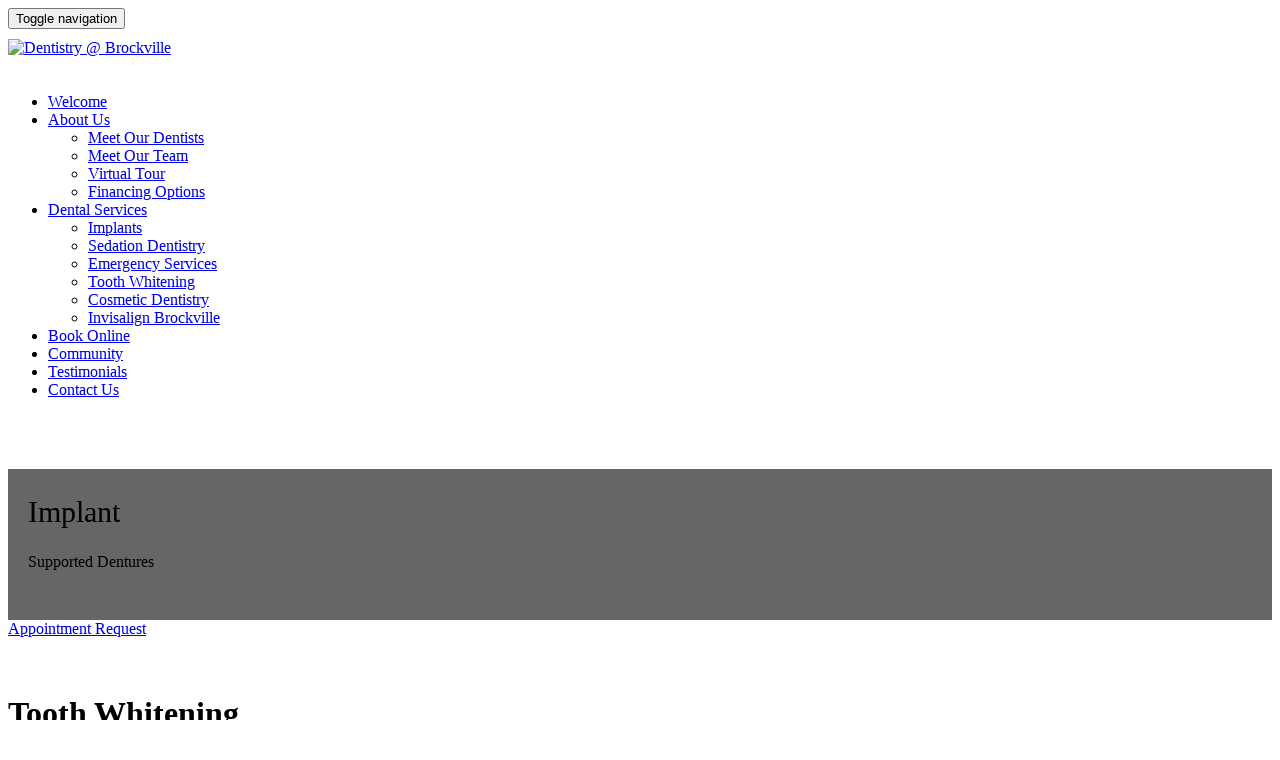

--- FILE ---
content_type: text/html; charset=UTF-8
request_url: https://dentistryatbrockville.ca/dental-services/tooth-whitening
body_size: 5079
content:
<!DOCTYPE html>
<html lang="en">
   <head>
      <meta charset="utf-8">
      <meta http-equiv="X-UA-Compatible" content="IE=edge">
      <meta name="viewport" content="width=device-width, initial-scale=1">
      <title>Tooth Whitening - Dentistry @ Brockville - Brockville Dentists</title>

      <meta name="robots" content="index, follow"/>
      <meta name="description" content="In-office whitening often takes between 30 to 90 minutes to complete and usually requires a few visits to the dentist's office to achieve the amount of whitening required "/>

      <link rel="canonical" href="https://dentistryatbrockville.ca/dental-services/tooth-whitening"/>

      <meta name="author" content="https://dentistryatbrockville.ca/humans.txt">
      <link rel="shortcut icon" href="https://dentistryatbrockville.ca/public/images/favicon.ico" type="image/x-icon" />
      <link rel="alternate" type="application/rss+xml" title="RSS Feed" href="https://dentistryatbrockville.ca/rss.xml" />

      <!-- Facebook Metadata /-->
      <meta property="fb:page_id" content="Dentistry Brockville" />
      <meta property="og:image" content="https://dentistryatbrockville.ca/public/images/logo_black.png" />
      <meta property="og:description" content="In-office whitening often takes between 30 to 90 minutes to complete and usually requires a few visits to the dentist's office to achieve the amount of whitening required"/>
      <meta property="og:title" content="Tooth Whitening"/>

      <!-- Google+ Metadata /-->
      <meta itemprop="name" content="Tooth Whitening">
      <meta itemprop="description" content="In-office whitening often takes between 30 to 90 minutes to complete and usually requires a few visits to the dentist's office to achieve the amount of whitening required">
      <meta itemprop="image" content="https://dentistryatbrockville.ca/public/images/logo_black.png">

      <!--[if lt IE 9]>
      <script src="https://oss.maxcdn.com/html5shiv/3.7.2/html5shiv.min.js"></script>
      <script src="https://oss.maxcdn.com/respond/1.4.2/respond.min.js"></script>
      <![endif]-->

      
      <link rel="stylesheet" href="//blueimp.github.io/Gallery/css/blueimp-gallery.min.css">
      <link rel="stylesheet" href="/public/bootstrap/gallery/css/bootstrap-image-gallery.min.css"> 
      

      <link rel="stylesheet" href="https://dentistryatbrockville.ca/public/bootstrap/css/bootstrap.min.css">
      <link href="https://dentistryatbrockville.ca/public/css/css.css" rel="stylesheet">  
      <link rel="stylesheet" href="https://dentistryatbrockville.ca/public/fonts/fontello/css/fontello.css">
      <link rel="stylesheet" href="https://dentistryatbrockville.ca/public/fonts/fontello/css/animation.css">
<!--
      <link rel="stylesheet" href="https://dentistryatbrockville.ca/public/bootstrap/css/blueimp-gallery.min.css">
      <link rel="stylesheet" href="https://dentistryatbrockville.ca/public/bootstrap/css/bootstrap-image-gallery.min.css">
-->
      <!--[if IE 7]><link rel="stylesheet" href="https://dentistryatbrockville.ca/public/fonts/fontello/css/fontello-ie7.css"><![endif]-->

      <script>
      function toggleCodes(on) {
         var obj = document.getElementById('icons');    
         if (on) {
            obj.className += ' codesOn';
         } else {
            obj.className = obj.className.replace(' codesOn', '');
         }
      }
      </script>

      <link rel="apple-touch-icon" sizes="57x57" href="/public/images/apple-icon-57x57.png">
      <link rel="apple-touch-icon" sizes="60x60" href="/public/images/apple-icon-60x60.png">
      <link rel="apple-touch-icon" sizes="72x72" href="/public/images/apple-icon-72x72.png">
      <link rel="apple-touch-icon" sizes="76x76" href="/public/images/apple-icon-76x76.png">
      <link rel="apple-touch-icon" sizes="114x114" href="/public/images/apple-icon-114x114.png">
      <link rel="apple-touch-icon" sizes="120x120" href="/public/images/apple-icon-120x120.png">
      <link rel="apple-touch-icon" sizes="144x144" href="/public/images/apple-icon-144x144.png">
      <link rel="apple-touch-icon" sizes="152x152" href="/public/images/apple-icon-152x152.png">
      <link rel="apple-touch-icon" sizes="180x180" href="/public/images/apple-icon-180x180.png">
      <link rel="icon" type="image/png" sizes="192x192"  href="/public/images/android-icon-192x192.png">
      <link rel="icon" type="image/png" sizes="32x32" href="/public/images/favicon-32x32.png">
      <link rel="icon" type="image/png" sizes="96x96" href="/public/images/favicon-96x96.png">
      <link rel="icon" type="image/png" sizes="16x16" href="/public/images/favicon-16x16.png">
      <link rel="manifest" href="/public/images/manifest.json">
      <meta name="msapplication-TileColor" content="#ffffff">
      <meta name="msapplication-TileImage" content="/public/images/ms-icon-144x144.png">
      <meta name="theme-color" content="#ffffff">
      <!-- Dentistry at Brockville 30.01.17 -->
<!-- Global site tag (gtag.js) - Google Analytics -->
<script async src="https://www.googletagmanager.com/gtag/js?id=UA-1445278-21"></script>
<script>
  window.dataLayer = window.dataLayer || [];
  function gtag(){dataLayer.push(arguments);}
  gtag('js', new Date());
  gtag('config', 'UA-1445278-21');
</script>
      
      
        <!-- Google Tag Manager -->
        <script>(function(w,d,s,l,i){w[l]=w[l]||[];w[l].push({'gtm.start':
        new Date().getTime(),event:'gtm.js'});var f=d.getElementsByTagName(s)[0],
        j=d.createElement(s),dl=l!='dataLayer'?'&l='+l:'';j.async=true;j.src=
        'https://www.googletagmanager.com/gtm.js?id='+i+dl;f.parentNode.insertBefore(j,f);
        })(window,document,'script','dataLayer','GTM-NZCFWVJ');</script>
        <!-- End Google Tag Manager -->
      
      
   </head> <body>

<!-- Google Tag Manager (noscript) -->
<noscript><iframe src="https://www.googletagmanager.com/ns.html?id=GTM-NZCFWVJ"
height="0" width="0" style="display:none;visibility:hidden"></iframe></noscript>
<!-- End Google Tag Manager (noscript) -->


  <!-- 
  <div class="col-lg-3 hidden-md hidden-sm hidden-xs"><a href="/appointment-request"><img class="img-responsive" style="position: absolute; top: 120px; left: 0; float: left; z-index:100" src="/public/images/99.png"></a></div>
  <div class="col-md-3 hidden-lg hidden-sm hidden-xs"><a href="/appointment-request"><img class="img-responsive" style="position: absolute; top: 103px; left: 0; float: left; z-index:100" src="/public/images/99.png"></a></div>
  <div class="col-sm-2 hidden-lg hidden-md hidden-xs"><a href="/appointment-request"><img class="img-responsive" style="position: absolute; top: 101px; left: 0; float: left; z-index:100" src="/public/images/99.png"></a></div>
  <div class="col-xs-3 hidden-sm hidden-lg hidden-md"><a href="/appointment-request"><img class="img-responsive" style="position: absolute; top: 0px; left: 0; float: left; z-index:100" src="/public/images/99.png"></a></div>
  -->
  <div class="col-xs-9 col-sm-10 col-md-9 col-lg-9"></div>

  <!-- Dentistry at Brockville 30.01.17 -->
<!-- Global site tag (gtag.js) - Google Analytics -->
<script async src="https://www.googletagmanager.com/gtag/js?id=UA-1445278-21"></script>
<script>
  window.dataLayer = window.dataLayer || [];
  function gtag(){dataLayer.push(arguments);}
  gtag('js', new Date());
  gtag('config', 'UA-1445278-21');
</script>
  <div class="info-footer2">
<div class="container">
<nav class="navbar navbar-inverse">

   <div class="navbar-header">
      <button type="button" class="navbar-toggle collapsed" data-toggle="collapse" data-target="#navbar" aria-expanded="false" aria-controls="navbar">

        <span class="sr-only">Toggle navigation</span>
        <i class="icon-menu-3"></i>
      </button>

        <a href="tel:(613) 341-9000" class="navbar-toggle"><i class="icon-phone"></i></a>

        <a href="https://www.google.com/maps/place/Dentistry+@+Brockville/@44.6084338,-75.6947408,17z/data=!3m1!4b1!4m5!3m4!1s0x4ccd0f24a4d43d85:0xc0aefb9b4a6a32f5!8m2!3d44.60843!4d-75.6925521" target="_blank" id="dd" class="navbar-toggle"><i class="icon-location-2"></i></a>

    </div>
<div class="row">
    <div class="hidden-xs hidden-sm col-md-6 ">
            <a href="/"><img class="img-responsive" src="/public/images/logo_white.png" alt="Dentistry @ Brockville" style="padding-top:10px; padding-bottom:20px;"/></a>
    </div>
    <div class="hidden-xs hidden-sm col-md-6 pull-right">
            <p class="white" style="font-size:22px; margin-top:20px; float:right;"><a href="tel:(613) 341-9000" style="color:#fff;">(613) 341-9000</a></p>
    </div>
</div>

    <div id="navbar" class="navbar-collapse collapse navbar-menu col-md-9 col-lg-8 pull-right">
      <ul class="nav navbar-nav">
        <li><a href="/">Welcome</a></li>
        
        <li class="dropdown"><a href="https://dentistryatbrockville.ca/about-us"  class="dropdown-toggle navbar-dropdown" data-toggle="dropdown">About Us</a><ul class="dropdown-menu navbar-dropdown alpha80" role="menu"><li><a href="https://dentistryatbrockville.ca/about-us/meet-our-dentists" >Meet Our Dentists</a></li><li><a href="https://dentistryatbrockville.ca/about-us/meet-our-team" >Meet Our Team</a></li><li><a href="https://dentistryatbrockville.ca/about-us/virtual-tour" >Virtual Tour</a></li><li><a href="https://dentistryatbrockville.ca/about-us/financing-options" >Financing Options</a></li> </ul></li><li class="dropdown"><a href="https://dentistryatbrockville.ca/dental-services"  class="dropdown-toggle navbar-dropdown" data-toggle="dropdown">Dental Services</a><ul class="dropdown-menu navbar-dropdown alpha80" role="menu"><li><a href="https://dentistryatbrockville.ca/dental-services/implants" >Implants</a></li><li><a href="https://dentistryatbrockville.ca/dental-services/sedation-dentistry" >Sedation Dentistry</a></li><li><a href="https://dentistryatbrockville.ca/dental-services/emergency-services" >Emergency Services</a></li><li><a href="https://dentistryatbrockville.ca/dental-services/tooth-whitening" >Tooth Whitening</a></li><li><a href="https://dentistryatbrockville.ca/dental-services/cosmetic-dentistry" >Cosmetic Dentistry</a></li><li><a href="https://dentistryatbrockville.ca/dental-services/invisalign-brockville" >Invisalign Brockville</a></li> </ul></li><li><a href="https://dentistryatbrockville.ca/appointment-request" >Book Online</a></li><li><a href="https://dentistryatbrockville.ca/community" >Community</a></li><li><a href="https://dentistryatbrockville.ca/testimonials" >Testimonials</a></li><li><a href="https://dentistryatbrockville.ca/contact-us" >Contact Us</a></li>      </ul>
    </div><!--/.nav-collapse -->

</nav><!-- /nav -->
</div><!-- /container -->
</div>  <div class="jumbotron hidden-xs">
  <div class="container height-inside">
  <div class="row">
    <div class="col-lg-8 col-sm-7height-inside">
       
      <div  style="background-color: rgba(0,0,0,.6); padding:20px; margin-top:70px;"><p style="line-height:45px; margin-top:0px;"><span style="font-size:30px;">Implant</span><br /> Supported Dentures</p></div>
    </div>
    <div class="col-lg-4 col-sm-5 ">
           
    </div>
  </div>
  </div><!-- /container -->
</div><!-- jumbotron -->  <div class="info-footer3 hidden-xs">
<div class="container">
<div class="under-banner">
  <div class="row">
    <div class="col-lg-4 col-md-4 hidden-sm hidden-xs">
      <div class="btn-appointment"><a href="/appointment-request">Appointment Request</a></div>
    </div>
    <div class="col-lg-8 col-md-8 col-sm-12 hidden-xs">
      <!--
      <p class="white" style="font-size:40px;">$99 New Patient Special </p>
      <p class="white" style="font-size:30px;">Excluding X-Rays</p>
      <p class="white" style="font-size:23px;">Call now <span style="color:#a1be0d;">(613) 341-9000</span> to get the new patient special</p>
      -->
    </div>
</div>
  </div><!--row--> 
</div><!-- container -->
</div><br />

<div class="col-xs-12 hidden-sm hidden-md hidden-lg">
  <center><a href="/" class="center"><img class="img-responsive" src="/public/images/logo_black.png" alt="" /></a></center>
</div>

  <div class="container">
    <div class="row">
      <div class="col-lg-9 col-md-8 col-sm-9 col-xs-12">
      <H1>Tooth Whitening</H1><p>In-office treatment can brighten your teeth by six to ten shades. Using a special, light-activated whitening gel, this procedure is a quick and convenient way to achieve the smile you've always wanted.</p>

<p>Tooth whitening is a procedure that can lighten the shade of your teeth and remove stain or discoloration caused by aging, certain medications, tobacco, coffee, and tea. Tooth whitening will not last forever, so the procedure will have to be repeated on a regular basis. </p>

<p>Tooth whitening can be done at home or in the dental office. The dentist will often take a photo of your existing tooth color to monitor your progress and compare the new lighter shade of your teeth throughout treatment. </p>

<p>For in-home whitening, the dentist will take an impression of your teeth and then make custom mouthpieces (trays) to fit your teeth. The dentist will give you a supply of bleaching gel (usually containing hydrogen peroxide) that is applied to the tray and then you will be instructed to wear the tray for a certain amount of time. Care should be taken to use only the prescribed amount of whitening gel as excess material can contact your gums and cause irritation. </p>

<p>In-office whitening often takes between 30 to 90 minutes to complete and usually requires a few visits to the dentist's office to achieve the amount of whitening required. The whitening agent (again, a gel containing hydrogen peroxide) is applied to your teeth. Some of the in-office whitening agents require special lights or heat for activation. </p>

<p>Both in-home and in-office bleaching can cause increased tooth sensitivity in some people. this is a normal side effect and usually subsides a few days after the whitening treatments have been completed. Whitening procedures should be avoided if you are pregnant. </p>

      <div class="footer-description"><br /><br /><br />Dentistry @ Brockville is a convenient family friendly dentist clinic, provides complete exams, cleanings and fillings, tooth extraction, Emergency care, braces, teeth whitening, and local cosmetic dentistry services.</div>
      <br />
<p>
<ol class="breadcrumb">
    <li itemscope itemtype="http://data-vocabulary.org/Breadcrumb"><a href="https://dentistryatbrockville.ca/" title="Welcome" itemprop="url"><span itemprop="title">Welcome</span></a> </li>
    <li itemscope itemtype="http://data-vocabulary.org/Breadcrumb"><a href="https://dentistryatbrockville.ca/dental-services" title="Dental Services " itemprop="url"><span itemprop="title">Dental Services </span></a> </li>
    <li class="active" itemscope itemtype="http://data-vocabulary.org/Breadcrumb"> <a href="https://dentistryatbrockville.ca/dental-services/tooth-whitening" title="Tooth Whitening" itemprop="url"> <span itemprop="title">Tooth Whitening </span></a></li>
</ol>
</p>
      </div><!--col9-->
      <div class="col-lg-3 col-md-4 col-sm-3 hidden-xs">
        <!--<a href="https://app.healthsmartfinancial.com/ApplyNow.aspx?uniqueID=hOKVQVlebKv/A7/xjjZgfg==&Name=hTylB%2ByDJl4qmA52%2Bo5Hgg==" target="_blank"><img src="https://sandhudental.ca/public/images/paybright-apply.jpg" class="img-responsive"></a>-->

 

<div class="row sidebar-margins">
  <center>
    <a href="/appointment-request"><img src="/public/images/sidebar_1.jpg" class="img-responsive" alt="" /></a>
  </center>
</div>

<!--
<div class="row sidebar-margins">
  <center>
    <a href="/about-us/patient-education"><img src="/public/images/sidebar_5.jpg" class="img-responsive" alt="" /></a>
  </center>
</div>


<div class="row sidebar-margins">
  <center>
    <a href="/new-patient-forms"><img src="/public/images/sidebar_3.jpg" class="img-responsive" alt="" /></a>
  </center>
</div>
-->

<div class="row sidebar-margins">
  <center>
    <a href="/ask-questions"><img src="/public/images/sidebar_4.jpg" class="img-responsive" alt="" /></a>
  </center>
</div>      </div><!--col3-->
    </div><!--row-->
  </div><!--container-->
  <br />

<iframe src="https://platform.swellcx.com/external-review-slider?token=a336dc62-9694-4cd1-a783-a02bb75e2d20&amount=5&bgcolor=39733E&bgslidecolor=FFFFFF&bgfontcolor=191818&bgstarcolor=F1EB11" style="border:none; margin:0; padding:0; overflow:hidden; height: 350px; width: 100%"></iframe>

<div class="info-footer">
	<div class="container">
		<div class="row">
			<div class="col-lg-6 col-md-6 col-sm-6 col-xs-12">
				<h4>Dentistry <span style="color:#6c8b00;">@</span> Brockville</h4>
				<div class="info-footer-line"></div>
				<h5><a href="tel:(613) 341-9000" style="color: #6c8b00;">(613) 341-9000</a></h5>
				<h6>2211 Parkedale Ave. Unit 1</h6>
				<h6>Brockville, ON, K6V 6B2 </h6>
			</div>
			<div class="col-lg-6 col-md-6 col-sm-6 col-xs-12">
				<iframe src="https://www.google.com/maps/embed?pb=!1m18!1m12!1m3!1d2840.4421635849653!2d-75.6947407842336!3d44.60843379815404!2m3!1f0!2f0!3f0!3m2!1i1024!2i768!4f13.1!3m3!1m2!1s0x4ccd0f24a4d43d85%3A0xc0aefb9b4a6a32f5!2sDentistry+%40+Brockville!5e0!3m2!1sro!2sus!4v1473590179842" width="100%" height="175" frameborder="0" style="border:0" ></iframe>
			</div>
		</div><!--row--> 
	</div> <!--cointers-->
</div><!--infofooter-->  

<div class="container">
   <div class="row">
     <div class="col-lg-12 col-md-12 col-sm-12 col-xs-12">    
        <div class="footer">
             <div class="row">
               <br />
               <div class="col-lg-12 col-md-12 col-sm-12 col-xs-12">
                   <a href="/contact-us">Contact Us</a>   &nbsp;<i class="icon-right-open-mini orange"></i>&nbsp;      
                   <a href="/appointment-request">Appointment Request</a>   &nbsp;<i class="icon-right-open-mini orange"></i>&nbsp;
                   <a href="/browser-standards">Browser Standards</a>   &nbsp;<i class="icon-right-open-mini orange"></i>&nbsp;       
                   <a href="/privacy-policy">Privacy Policy</a>   &nbsp;<i class="icon-right-open-mini orange"></i>&nbsp;       
                   <a href="/sitemap">Sitemap</a>    &nbsp;<i class="icon-right-open-mini orange"></i>&nbsp;                      
                   <a href="/search">Search</a>
                </div>
             </div>
<br />
             <div class="row">	                            
               <div class="col-md-7">
                   <div class="text-left color-gray" style="font-size:15px;">Copyright © 2026 dentistryatbrockville.ca. All right reserved. </div>
               </div><!--/col-md-7-->                             
               <div class="col-md-5">                     
                   <div class="text-right color-gray" style="font-size:15px;padding-bottom:10px;">Custom dental website by <a href="http://marketdental.com/" target="_blank">MarketDental</a></div>
               </div><!--/col-md-5-->                             
             </div><!--row--> 
        </div><!--footer-->  
     </div> 
   </div> 
</div>

 

    <script src="https://ajax.googleapis.com/ajax/libs/jquery/1.11.1/jquery.min.js"></script>
    <script src="https://dentistryatbrockville.ca/public/bootstrap/js/bootstrap.min.js"></script>
    <script src="https://dentistryatbrockville.ca/public/js/text-animate.js"></script>


      
    <script defer src="https://static.cloudflareinsights.com/beacon.min.js/vcd15cbe7772f49c399c6a5babf22c1241717689176015" integrity="sha512-ZpsOmlRQV6y907TI0dKBHq9Md29nnaEIPlkf84rnaERnq6zvWvPUqr2ft8M1aS28oN72PdrCzSjY4U6VaAw1EQ==" data-cf-beacon='{"version":"2024.11.0","token":"9c3f993c607e488085f643ab4e14ec7a","r":1,"server_timing":{"name":{"cfCacheStatus":true,"cfEdge":true,"cfExtPri":true,"cfL4":true,"cfOrigin":true,"cfSpeedBrain":true},"location_startswith":null}}' crossorigin="anonymous"></script>
</body>
</html>

--- FILE ---
content_type: text/html; charset=UTF-8
request_url: https://platform.swellcx.com/external-review-slider?token=a336dc62-9694-4cd1-a783-a02bb75e2d20&amount=5&bgcolor=39733E&bgslidecolor=FFFFFF&bgfontcolor=191818&bgstarcolor=F1EB11
body_size: 16172
content:
<!DOCTYPE html>
<html lang="en">
<head>
    <!-- Meta Information -->
    <meta charset="utf-8">
    <meta http-equiv="X-UA-Compatible" content="IE=edge">
    <meta name="viewport" content="width=device-width, initial-scale=1">
    <meta name="csrf-token" content="q1uDyZ91VYrhjD5Ncn4QRN9eVx6RY89ycSpXD42C">
    <link href="https://platform.swellcx.com/img/favicon.png" rel="shortcut icon" type="image/x-icon">

    <title>Swell</title>

    <!-- Fonts -->
    <link href='https://fonts.googleapis.com/css?family=Open+Sans:300,400,600' rel='stylesheet' type='text/css'>
    <link rel="stylesheet" href="https://use.fontawesome.com/releases/v5.0.8/css/all.css" integrity="sha384-3AB7yXWz4OeoZcPbieVW64vVXEwADiYyAEhwilzWsLw+9FgqpyjjStpPnpBO8o8S" crossorigin="anonymous">

    <!-- CSS -->
    <link rel="stylesheet" href="https://cdn.jsdelivr.net/npm/animate.css@3.5.2/animate.min.css">
    <link href="/css/app.css?id=ea5490829c2ac46211ad" rel="stylesheet">

    <!-- Integrations -->
    <script src="https://connect.facebook.net/en_US/sdk.js"></script>
    <script src="https://platform.swellcx.com/context.js"></script>
    <!-- Scripts -->
    
    <!-- Global Spark Object -->
    <script>
        window.Spark = {"translations":{":trialDays Day Trial":":trialDays Day Trial","API":"API","API Token":"API Token","API Tokens":"API Tokens","Action Button Text":"Action Button Text","Your application's dashboard.":"Your application's Dashboard","Dashboard":"Dashboard","Action Button URL":"Action Button URL","Add Discount":"Add Discount","Address":"Address","Address Line 2":"Address Line 2","After logging in via your emergency token, two-factor authentication will be disabled for your account. If you would like to maintain two-factor authentication security, you should re-enable it after logging in.":"After logging in via your emergency token, two-factor authentication will be disabled for your account. If you would like to maintain two-factor authentication security, you should re-enable it after logging in.","All subscription plan prices are excluding applicable VAT.":"All subscription plan prices are excluding applicable VAT.","All subscription plan prices include applicable VAT.":"All subscription plan prices include applicable VAT.","Amount":"Amount","Announcement":"Announcement","Announcements":"Announcements","Announcements you create here will be sent to the \"Product Announcements\" section of the notifications modal window, informing your users about new features and improvements to your application.":"Announcements you create here will be sent to the \"Product Announcements\" section of the notifications modal window, informing your users about new features and improvements to your application.","Apply Discount":"Apply Discount","Applying":"Applying","Are you sure you want to cancel your subscription?":"Are you sure you want to cancel your subscription?","Are you sure you want to delete this announcement?":"Are you sure you want to delete this announcement?","Are you sure you want to switch to the :planName plan?":"Are you sure you want to switch to the :planName plan?","Are you sure you want to delete this token? If deleted, API requests that attempt to authenticate using this token will no longer be accepted.":"Are you sure you want to delete this token? If deleted, API requests that attempt to authenticate using this token will no longer be accepted.","Assign All Abilities":"Assign All Abilities","Authentication Token":"Authentication Token","Back To My Account":"Back To My Account","Billing":"Billing","Billing Information":"Billing Information","Cancel":"Cancel","Cancel Subscription":"Cancel Subscription","Cancelling":"Cancelling","Card":"Card","Cardholder's Name":"Cardholder's Name","City":"City","Click here to reset your password:":"Click here to reset your password:","Close":"Close","Confirm Password":"Confirm Password","Contact Information":"Contact Information","Copy To Clipboard":"Copy To Clipboard","Country":"Country","Country Code":"Country Code","Coupon":"Coupon","Coupon Code":"Coupon Code","Coupon accepted! The discount will be applied to your next invoice.":"Coupon accepted! The discount will be applied to your next invoice.","Create":"Create","Create API Token":"Create API Token","Create Announcement":"Create Announcement","Created":"Created","Current Password":"Current Password","Daily Volume":"Daily Volume","Date":"Date","Day Trial":"Day Trial","Delete Announcement":"Delete Announcement","Delete Token":"Delete Token","Deleting":"Deleting","Developer":"Developer","Disable Two-Factor Authentication":"Disable Two-Factor Authentication","Disabling":"Disabling","Download PDF":"Download PDF","Duration":"Duration","E-Mail":"E-Mail","E-Mail Address":"E-Mail Address","Edit Token":"Edit Token","Email Address":"Email Address","Email Us":"Email Us","Emergency Token":"Emergency Token","Enable":"Enable","Enabling":"Enabling","Expiration":"Expiration","Extra Billing Information":"Extra Billing Information","Features":"Features","Forever":"Forever","Forgot Your Password?":"Forgot Your Password?","Free":"Free","Go To Login":"Go To Login","Got It!":"Got It!","Here is your new API token.":"Here is your new API token.","Hi :name":"Hi :name","Hi!":"Hi!","I Accept :linkOpenThe Terms Of Service:linkClose":"I Accept :linkOpen The Terms Of Service:linkClose","If you do not already have an account, you may click the following link to get started:":"If you do not already have an account, you may click the following link to get started:","If you lose your two-factor authentication device, you may use this emergency reset token to disable two-factor authentication on your account.":"If you lose your two-factor authentication device, you may use this emergency reset token to disable two-factor authentication on your account.","Impersonate":"Impersonate","Impersonation":"Impersonation","In order to use two-factor authentication, you must install the :authyLink application on your smartphone. Authy is available for iOS and Android.":"In order to use two-factor authentication, you must install the :authyLink application on your smartphone. Authy is available for iOS and Android.","Invoices":"Invoices","Joined":"Joined","Kiosk":"Kiosk","Last Used":"Last Used","Loading":"Loading","Loading Notifications":"Loading Notifications","Login":"Login","Login Via Emergency Token":"Login Via Emergency Token","Logout":"Logout","Lost Your Device?":"Lost Your Device?","Mailed Invitations":"Mailed Invitations","Membership":"Membership","Message":"Message","Metrics":"Metrics","Monthly":"Monthly","Yearly":"Yearly","Monthly Recurring Revenue":"Monthly Recurring Revenue","Search By Name Or E-Mail Address...":"Search By Name Or E-Mail Address...","Months":"Months","Multiple Months":"Multiple Months","N\/A":"N\/A","Name":"Name","Never":"Never","New Invitation!":"New Invitation!","New Users":"New Users","State":"State","Postal Code":"Postal Code","No customer support request recipient is defined.":"No customer support request recipient is defined.","No users matched the given criteria.":"No users matched the given criteria.","No, Go Back":"No, Go Back","None":"None","Notifications":"Notifications","On Generic Trial":"On Generic Trial","Once":"Once","Owner":"Owner","Password":"Password","Payment Method":"Payment Method","Pending Invitations":"Pending Invitations","Percentage":"Percentage","Phone Number":"Phone Number","Please select at least one ability.":"Please select at least one ability.","Profile":"Profile","Profile Photo":"Profile Photo","Recent Announcements":"Recent Announcements","Recurring Revenue":"Recurring Revenue","Redeem":"Redeem","Redeem Coupon":"Redeem Coupon","Redeeming":"Redeeming","Register":"Register","Registering":"Registering","Remember Me":"Remember Me","Remove All Abilities":"Remove All Abilities","Reset Password":"Reset Password","Resume":"Resume","Resume Subscription":"Resume Subscription","Resuming":"Resuming","Role":"Role","Search Results":"Search Results","Searching":"Searching","Security":"Security","Security Code":"Security Code","See you soon!":"See you soon!","Select All":"Select All","Send":"Send","Send Invitation":"Send Invitation","Send Password Reset Link":"Send Password Reset Link","Sending":"Sending","Session Expired":"Session Expired","Settings":"Settings","Since you already have an account, you may accept the invitation from your account settings screen.":"Since you already have an account, you may accept the invitation from your account settings screen.","Something went wrong!":"Something went wrong!","Something went wrong. Please try again or contact customer support.":"Something went wrong. Please try again or contact customer support.","State & ZIP \/ Postal Code":"State & ZIP \/ Postal Code","Subject":"Subject","Subscribe":"Subscribe","Subscribers":"Subscribers","Subscribing":"Subscribing","Subscription":"Subscription","Support":"Support","Support Request: ":"Support Request: ","Switch":"Switch","Tax":"Tax","Terms Of Service":"Terms Of Service","Thanks for your continued support. We've attached a copy of your invoice for your records. Please let us know if you have any questions or concerns!":"Thanks for your continued support. We've attached a copy of your invoice for your records. Please let us know if you have any questions or concerns!","Thanks!":"Thanks!","The benefits of your subscription will continue until your current billing period ends on :date. You may resume your subscription at no extra cost until the end of the billing period.":"The benefits of your subscription will continue until your current billing period ends on :date. You may resume your subscription at no extra cost until the end of the billing period.","The coupon :value discount will be applied to your subscription!":"The coupon :value discount will be applied to your subscription!","The emergency token was invalid.":"The emergency token was invalid.","The given password does not match our records.":"The given password does not match our records.","The invitation has been sent!":"The invitation has been sent!","This country does not match the origin country of your card.":"This country does not match the origin country of your card.","This coupon code is invalid.":"This coupon code is invalid.","This information will appear on all of your receipts, and is a great place to add your full business name, VAT number, or address of record. Do not include any confidential or financial information such as credit card numbers.":"This information will appear on all of your receipts, and is a great place to add your full business name, VAT number, or address of record. Do not include any confidential or financial information such as credit card numbers.","This invitation code is invalid.":"This invitation code is invalid.","This is the only time the token will ever be displayed, so be sure not to lose it!":"This is the only time the token will ever be displayed, so be sure not to lose it!","This is the only time this token will be displayed, so be sure not to lose it!":"This is the only time this token will be displayed, so be sure not to lose it!","This plan has been discontinued, but you may continue your subscription to this plan as long as you wish. If you cancel your subscription and later want to begin a new subscription, you will need to choose from one of the active plans listed below.":"This plan has been discontinued, but you may continue your subscription to this plan as long as you wish. If you cancel your subscription and later want to begin a new subscription, you will need to choose from one of the active plans listed below.","This user has a discount of :discountAmount for a single invoice.":"This user has a discount of :discountAmount for a single invoice.","This user has a discount of :discountAmount for all invoices during the next :months months.":"This user has a discount of :discountAmount for all invoices during the next :months months.","This user has a discount of :discountAmount for all invoices during the next month.":"This user has a discount of :discountAmount for all invoices during the next month.","This user has a discount of :discountAmount forever.":"This user has a discount of :discountAmount forever.","Toggle Navigation":"Toggle Navigation","Token Can":"Token Can","Token Name":"Token Name","Total Price Including Tax":"Total Price Including Tax","Total Revenue":"Total Revenue","Total Volume":"Total Volume","Trial":"Trial","Trialing":"Trialing","Two-Factor Authentication":"Two-Factor Authentication","Two-Factor Authentication Reset Code":"Two-Factor Authentication Reset Code","Type":"Type","Update":"Update","Update Announcement":"Update Announcement","Update Password":"Update Password","Update Payment Method":"Update Payment Method","Update Photo":"Update Photo","Update Subscription":"Update Subscription","Update VAT ID":"Update VAT ID","Updating":"Updating","Users":"Users","Users Currently Trialing":"Users Currently Trialing","VAT ID":"VAT ID","Verify":"Verify","We don't have anything to show you right now! But when we do, we'll be sure to let you know. Talk to you soon!":"We don't have anything to show you right now! But when we do, we'll be sure to let you know. Talk to you soon!","We had trouble updating your card. It's possible your card provider is preventing us from charging the card. Please contact your card provider or customer support.":"We had trouble updating your card. It's possible your card provider is preventing us from charging the card. Please contact your card provider or customer support.","We had trouble updating your payment method. It's possible your payment provider is preventing us from charging the payment method. Please contact your payment provider or customer support.":"We had trouble updating your payment method. It's possible your payment provider is preventing us from charging the payment method. Please contact your payment provider or customer support.","We had trouble validating your card. It's possible your card provider is preventing us from charging the card. Please contact your card provider or customer support.":"We had trouble validating your card. It's possible your card provider is preventing us from charging the card. Please contact your card provider or customer support.","We have received your message and will respond soon!":"We have received your message and will respond soon!","We were not able to enable two-factor authentication for this phone number.":"We were not able to enable two-factor authentication for this phone number.","We were unable to update your subscription. Please contact customer support.":"We were unable to update your subscription. Please contact customer support.","Whoops!":"Whoops!","Whoops! This coupon code is invalid.":"Whoops! This coupon code is invalid.","Whoops! This invitation code is invalid.":"Whoops! This invitation code is invalid.","Yearly Recurring Revenue":"Yearly Recurring Revenue","Yes, Cancel":"Yes, Cancel","Yes, Delete":"Yes, Delete","Yes, I'm Sure":"Yes, I'm Sure","Yes, Leave":"Yes, Leave","Yes, Remove":"Yes, Remove","You":"You","You are currently subscribed to the :planName plan.":"You are currently subscribed to the :planName plan.","You are currently within your free trial period. Your trial will expire on :date.":"You are currently within your free trial period. Your trial will expire on :date.","You currently have :count invitation(s) remaining.":"You currently have :count invitation(s) remaining.","You currently receive a discount of :discountAmount for a single invoice.":"You currently receive a discount of :discountAmount for a single invoice.","You currently receive a discount of :discountAmount for all invoices during the next :months billing cycles.":"You currently receive a discount of :discountAmount for all invoices during the next :months billing cycles.","You currently receive a discount of :discountAmount for all invoices during the next :months months.":"You currently receive a discount of :discountAmount for all invoices during the next :months months.","You currently receive a discount of :discountAmount for all invoices during the next billing cycle.":"You currently receive a discount of :discountAmount for all invoices during the next billing cycle.","You currently receive a discount of :discountAmount for all invoices during the next month.":"You currently receive a discount of :discountAmount for all invoices during the next month.","You currently receive a discount of :discountAmount forever.":"You currently receive a discount of :discountAmount forever.","You have cancelled your subscription to the :planName plan.":"You have cancelled your subscription to the :planName plan.","You may revoke the token at any time from your API settings.":"You may revoke the token at any time from your API settings.","Your Email Address":"Your Email Address","Your Settings":"Your Settings","Your VAT ID has been updated!":"Your VAT ID has been updated!","Your billing information has been updated!":"Your billing information has been updated!","Your card has been updated.":"Your card has been updated.","Your contact information has been updated!":"Your contact information has been updated!","Your password has been updated!":"Your password has been updated!","Your payment method has been updated.":"Your payment method has been updated.","Your session has expired. Please login again to continue.":"Your session has expired. Please login again to continue.","Your trial period will expire on ":"Your trial period will expire on ","ZIP \/ Postal Code":"ZIP \/ Postal Code","Your current plan doesn't allow you to invite more members, please upgrade your subscription.":"Your current plan doesn't allow you to invite more members, please upgrade your subscription.","please upgrade your subscription":"please upgrade your subscription","second address line":"second address line","Alabama":"Alabama","Alaska":"Alaska","Arizona":"Arizona","Arkansas":"Arkansas","California":"California","Colorado":"Colorado","Connecticut":"Connecticut","Delaware":"Delaware","District of Columbia":"District of Columbia","Federated States Of Micronesia":"Federated States Of Micronesia","Florida":"Florida","Hawaii":"Hawaii","Idaho":"Idaho","Illinois":"Illinois","Indiana":"Indiana","Iowa":"Iowa","Kansas":"Kansas","Kentucky":"Kentucky","Louisiana":"Louisiana","Maine":"Maine","Maryland":"Maryland","Massachusetts":"Massachusetts","Michigan":"Michigan","Minnesota":"Minnesota","Mississippi":"Mississippi","Missouri":"Missouri","Montana":"Montana","Nebraska":"Nebraska","Nevada":"Nevada","New Hampshire":"New Hampshire","New Jersey":"New Jersey","New Mexico":"New Mexico","New York":"New York","North Carolina":"North Carolina","North Dakota":"North Dakota","Ohio":"Ohio","Oklahoma":"Oklahoma","Oregon":"Oregon","Pennsylvania":"Pennsylvania","Rhode Island":"Rhode Island","South Carolina":"South Carolina","South Dakota":"South Dakota","Tennessee":"Tennessee","Texas":"Texas","Utah":"Utah","Vermont":"Vermont","Virgin Islands":"Virgin Islands","Virginia":"Virginia","Washington":"Washington","West Virginia":"West Virginia","Wisconsin":"Wisconsin","Wyoming":"Wyoming","Armed Forces Africa \/ Canada \/ Europe \/ Middle East":"Armed Forces Africa \/ Canada \/ Europe \/ Middle East","Armed Forces America (Except Canada)":"Armed Forces America (Except Canada)","Armed Forces Pacific":"Armed Forces Pacific","Alberta":"Alberta","British Columbia":"British Columbia","Manitoba":"Manitoba","New Brunswick":"New Brunswick","Newfoundland and Labrador":"Newfoundland and Labrador","Northwest Territories":"Northwest Territories","Nova Scotia":"Nova Scotia","Nunavut":"Nunavut","Ontario":"Ontario","Prince Edward Island":"Prince Edward Island","Quebec":"Quebec","Saskatchewan":"Saskatchewan","Yukon":"Yukon","Afghanistan":"Afghanistan","\u00c5land Islands":"\u00c5land Islands","Albania":"Albania","Algeria":"Algeria","American Samoa":"American Samoa","Andorra":"Andorra","Angola":"Angola","Anguilla":"Anguilla","Antarctica":"Antarctica","Antigua and Barbuda":"Antigua and Barbuda","Argentina":"Argentina","Armenia":"Armenia","Aruba":"Aruba","Australia":"Australia","Austria":"Austria","Azerbaijan":"Azerbaijan","Bahamas":"Bahamas","Bahrain":"Bahrain","Bangladesh":"Bangladesh","Barbados":"Barbados","Belarus":"Belarus","Belgium":"Belgium","Belize":"Belize","Benin":"Benin","Bermuda":"Bermuda","Bhutan":"Bhutan","Bolivia, Plurinational State of":"Bolivia, Plurinational State of","Bosnia and Herzegovina":"Bosnia and Herzegovina","Botswana":"Botswana","Bouvet Island":"Bouvet Island","Brazil":"Brazil","British Indian Ocean Territory":"British Indian Ocean Territory","Brunei Darussalam":"Brunei Darussalam","Bulgaria":"Bulgaria","Burkina Faso":"Burkina Faso","Burundi":"Burundi","Cambodia":"Cambodia","Cameroon":"Cameroon","Canada":"Canada","Cape Verde":"Cape Verde","Cayman Islands":"Cayman Islands","Central African Republic":"Central African Republic","Chad":"Chad","Chile":"Chile","China":"China","Christmas Island":"Christmas Island","Cocos (Keeling) Islands":"Cocos (Keeling) Islands","Colombia":"Colombia","Comoros":"Comoros","Congo":"Congo","Congo, the Democratic Republic of the":"Congo, the Democratic Republic of the","Cook Islands":"Cook Islands","Costa Rica":"Costa Rica","C\u00f4te d'Ivoire":"C\u00f4te d'Ivoire","Croatia":"Croatia","Cuba":"Cuba","Cyprus":"Cyprus","Czech Republic":"Czech Republic","Denmark":"Denmark","Djibouti":"Djibouti","Dominica":"Dominica","Dominican Republic":"Dominican Republic","Ecuador":"Ecuador","Egypt":"Egypt","El Salvador":"El Salvador","Equatorial Guinea":"Equatorial Guinea","Eritrea":"Eritrea","Estonia":"Estonia","Ethiopia":"Ethiopia","Falkland Islands (Malvinas)":"Falkland Islands (Malvinas)","Faroe Islands":"Faroe Islands","Fiji":"Fiji","Finland":"Finland","France":"France","French Guiana":"French Guiana","French Polynesia":"French Polynesia","French Southern Territories":"French Southern Territories","Gabon":"Gabon","Gambia":"Gambia","Georgia":"Georgia","Germany":"Germany","Ghana":"Ghana","Gibraltar":"Gibraltar","Greece":"Greece","Greenland":"Greenland","Grenada":"Grenada","Guadeloupe":"Guadeloupe","Guam":"Guam","Guatemala":"Guatemala","Guernsey":"Guernsey","Guinea":"Guinea","Guinea-Bissau":"Guinea-Bissau","Guyana":"Guyana","Haiti":"Haiti","Heard Island and McDonald Islands":"Heard Island and McDonald Islands","Holy See (Vatican City State)":"Holy See (Vatican City State)","Honduras":"Honduras","Hong Kong":"Hong Kong","Hungary":"Hungary","Iceland":"Iceland","India":"India","Indonesia":"Indonesia","Iran, Islamic Republic of":"Iran, Islamic Republic of","Iraq":"Iraq","Ireland":"Ireland","Isle of Man":"Isle of Man","Israel":"Israel","Italy":"Italy","Jamaica":"Jamaica","Japan":"Japan","Jersey":"Jersey","Jordan":"Jordan","Kazakhstan":"Kazakhstan","Kenya":"Kenya","Kiribati":"Kiribati","Korea, Democratic People's Republic of":"Korea, Democratic People's Republic of","Korea, Republic of":"Korea, Republic of","Kuwait":"Kuwait","Kyrgyzstan":"Kyrgyzstan","Lao People's Democratic Republic":"Lao People's Democratic Republic","Latvia":"Latvia","Lebanon":"Lebanon","Lesotho":"Lesotho","Liberia":"Liberia","Libyan Arab Jamahiriya":"Libyan Arab Jamahiriya","Liechtenstein":"Liechtenstein","Lithuania":"Lithuania","Luxembourg":"Luxembourg","Macao":"Macao","Macedonia, the former Yugoslav Republic of":"Macedonia, the former Yugoslav Republic of","Madagascar":"Madagascar","Malawi":"Malawi","Malaysia":"Malaysia","Maldives":"Maldives","Mali":"Mali","Malta":"Malta","Marshall Islands":"Marshall Islands","Martinique":"Martinique","Mauritania":"Mauritania","Mauritius":"Mauritius","Mayotte":"Mayotte","Mexico":"Mexico","Micronesia, Federated States of":"Micronesia, Federated States of","Moldova, Republic of":"Moldova, Republic of","Monaco":"Monaco","Mongolia":"Mongolia","Montenegro":"Montenegro","Montserrat":"Montserrat","Morocco":"Morocco","Mozambique":"Mozambique","Myanmar":"Myanmar","Namibia":"Namibia","Nauru":"Nauru","Nepal":"Nepal","Netherlands":"Netherlands","Netherlands Antilles":"Netherlands Antilles","New Caledonia":"New Caledonia","New Zealand":"New Zealand","Nicaragua":"Nicaragua","Niger":"Niger","Nigeria":"Nigeria","Niue":"Niue","Norfolk Island":"Norfolk Island","Northern Mariana Islands":"Northern Mariana Islands","Norway":"Norway","Oman":"Oman","Pakistan":"Pakistan","Palau":"Palau","Palestinian Territory, Occupied":"Palestinian Territory, Occupied","Panama":"Panama","Papua New Guinea":"Papua New Guinea","Paraguay":"Paraguay","Peru":"Peru","Philippines":"Philippines","Pitcairn":"Pitcairn","Poland":"Poland","Portugal":"Portugal","Puerto Rico":"Puerto Rico","Qatar":"Qatar","R\u00e9union":"R\u00e9union","Romania":"Romania","Russian Federation":"Russian Federation","Rwanda":"Rwanda","Saint Barth\u00e9lemy":"Saint Barth\u00e9lemy","Saint Helena":"Saint Helena","Saint Kitts and Nevis":"Saint Kitts and Nevis","Saint Lucia":"Saint Lucia","Saint Martin (French part)":"Saint Martin (French part)","Saint Pierre and Miquelon":"Saint Pierre and Miquelon","Saint Vincent and the Grenadines":"Saint Vincent and the Grenadines","Samoa":"Samoa","San Marino":"San Marino","Sao Tome and Principe":"Sao Tome and Principe","Saudi Arabia":"Saudi Arabia","Senegal":"Senegal","Serbia":"Serbia","Seychelles":"Seychelles","Sierra Leone":"Sierra Leone","Singapore":"Singapore","Slovakia":"Slovakia","Slovenia":"Slovenia","Solomon Islands":"Solomon Islands","Somalia":"Somalia","South Africa":"South Africa","South Georgia and the South Sandwich Islands":"South Georgia and the South Sandwich Islands","Spain":"Spain","Sri Lanka":"Sri Lanka","Sudan":"Sudan","Suriname":"Suriname","Svalbard and Jan Mayen":"Svalbard and Jan Mayen","Swaziland":"Swaziland","Sweden":"Sweden","Switzerland":"Switzerland","Syrian Arab Republic":"Syrian Arab Republic","Taiwan, Province of China":"Taiwan, Province of China","Tajikistan":"Tajikistan","Tanzania, United Republic of":"Tanzania, United Republic of","Thailand":"Thailand","Timor-Leste":"Timor-Leste","Togo":"Togo","Tokelau":"Tokelau","Tonga":"Tonga","Trinidad and Tobago":"Trinidad and Tobago","Tunisia":"Tunisia","Turkey":"Turkey","Turkmenistan":"Turkmenistan","Turks and Caicos Islands":"Turks and Caicos Islands","Tuvalu":"Tuvalu","Uganda":"Uganda","Ukraine":"Ukraine","United Arab Emirates":"United Arab Emirates","United Kingdom":"United Kingdom","United States":"United States","United States Minor Outlying Islands":"United States Minor Outlying Islands","Uruguay":"Uruguay","Uzbekistan":"Uzbekistan","Vanuatu":"Vanuatu","Venezuela, Bolivarian Republic of":"Venezuela, Bolivarian Republic of","Viet Nam":"Viet Nam","Virgin Islands, British":"Virgin Islands, British","Virgin Islands, U.S.":"Virgin Islands, U.S.","Wallis and Futuna":"Wallis and Futuna","Western Sahara":"Western Sahara","Yemen":"Yemen","Zambia":"Zambia","Zimbabwe":"Zimbabwe","Please :linkOpen confirm your payment :linkClose to activate your subscription!":"Please :linkOpen confirm your payment :linkClose to activate your subscription!","teams.team":" Company","teams.member":" Member"},"cardUpFront":false,"collectsBillingAddress":false,"collectsEuropeanVat":false,"createsAdditionalTeams":false,"csrfToken":"q1uDyZ91VYrhjD5Ncn4QRN9eVx6RY89ycSpXD42C","currency":"usd","currencyLocale":"en","env":"production","roles":{"company_admin":"Company Admin","location_admin":"Location Admin","member":"Location User"},"state":{"user":null,"teams":[],"currentTeam":null},"stripeApiVersion":"2020-08-27","stripeKey":"pk_live_MMH0fg0IonB8GTGFqDeR7s9u","cashierPath":"stripe","teamsPrefix":"companies","teamsIdentifiedByPath":false,"userId":null,"usesApi":true,"usesTeams":true,"usesStripe":true,"chargesUsersPerSeat":false,"seatName":null,"chargesTeamsPerSeat":true,"teamSeatName":"Location","chargesUsersPerTeam":false,"chargesTeamsPerMember":false};
    </script>
</head>

<body>
    <div id="spark-app" v-cloak>
                            <slider
                        :reviews='[{"id":11901764,"body":"Great experience here the whole team is very welcoming. Low wait times, answers all the questions that you have, will go over billing and what  Percentage, your benefits cover. No pressure to rebook but if you do want to they are very good with scheduling. Bailey the dental hygienist I had was great!","reviewer_name":"Lesley Rose","origin":"google","review_date":"2 years ago","rating":5},{"id":11771164,"body":"Clean, attractive office. Professional and friendly staff. Set my mind at ease. Most welcoming.","reviewer_name":"Paula Mooney","origin":"google","review_date":"2 years ago","rating":5},{"id":11709391,"body":"Very personable environment. Great experience.","reviewer_name":"Connie Jones","origin":"google","review_date":"2 years ago","rating":5},{"id":11649391,"body":"Very friendly and professional.","reviewer_name":"Janice Tedford","origin":"google","review_date":"2 years ago","rating":5},{"id":11644022,"body":"Excellent visit. Great staff!!","reviewer_name":"Todd Morris","origin":"google","review_date":"2 years ago","rating":5}]'
                        :bg-color='"39733E"'
                        :bg-slide-color='"FFFFFF"'
                        :bg-font-color='"191818"'
                        :bg-star-color='"F1EB11"'
                    >
                    </slider>
                    </div>

    <!-- JavaScript -->
    <script src="/js/app.js?id=215ad626e43a2c5780de"></script>
    <script src="/js/sweetalert.min.js"></script>
    <script type="text/javascript">
    window.NREUM||(NREUM={}),__nr_require=function(t,e,n){function r(n){if(!e[n]){var o=e[n]={exports:{}};t[n][0].call(o.exports,function(e){var o=t[n][1][e];return r(o||e)},o,o.exports)}return e[n].exports}if("function"==typeof __nr_require)return __nr_require;for(var o=0;o<n.length;o++)r(n[o]);return r}({1:[function(t,e,n){function r(t){try{s.console&&console.log(t)}catch(e){}}var o,i=t("ee"),a=t(23),s={};try{o=localStorage.getItem("__nr_flags").split(","),console&&"function"==typeof console.log&&(s.console=!0,o.indexOf("dev")!==-1&&(s.dev=!0),o.indexOf("nr_dev")!==-1&&(s.nrDev=!0))}catch(c){}s.nrDev&&i.on("internal-error",function(t){r(t.stack)}),s.dev&&i.on("fn-err",function(t,e,n){r(n.stack)}),s.dev&&(r("NR AGENT IN DEVELOPMENT MODE"),r("flags: "+a(s,function(t,e){return t}).join(", ")))},{}],2:[function(t,e,n){function r(t,e,n,r,s){try{l?l-=1:o(s||new UncaughtException(t,e,n),!0)}catch(f){try{i("ierr",[f,c.now(),!0])}catch(d){}}return"function"==typeof u&&u.apply(this,a(arguments))}function UncaughtException(t,e,n){this.message=t||"Uncaught error with no additional information",this.sourceURL=e,this.line=n}function o(t,e){var n=e?null:c.now();i("err",[t,n])}var i=t("handle"),a=t(24),s=t("ee"),c=t("loader"),f=t("gos"),u=window.onerror,d=!1,p="nr@seenError",l=0;c.features.err=!0,t(1),window.onerror=r;try{throw new Error}catch(h){"stack"in h&&(t(13),t(12),"addEventListener"in window&&t(6),c.xhrWrappable&&t(14),d=!0)}s.on("fn-start",function(t,e,n){d&&(l+=1)}),s.on("fn-err",function(t,e,n){d&&!n[p]&&(f(n,p,function(){return!0}),this.thrown=!0,o(n))}),s.on("fn-end",function(){d&&!this.thrown&&l>0&&(l-=1)}),s.on("internal-error",function(t){i("ierr",[t,c.now(),!0])})},{}],3:[function(t,e,n){t("loader").features.ins=!0},{}],4:[function(t,e,n){function r(){j++,L=y.hash,this[u]=x.now()}function o(){j--,y.hash!==L&&i(0,!0);var t=x.now();this[h]=~~this[h]+t-this[u],this[d]=t}function i(t,e){E.emit("newURL",[""+y,e])}function a(t,e){t.on(e,function(){this[e]=x.now()})}var s="-start",c="-end",f="-body",u="fn"+s,d="fn"+c,p="cb"+s,l="cb"+c,h="jsTime",m="fetch",v="addEventListener",w=window,y=w.location,x=t("loader");if(w[v]&&x.xhrWrappable){var g=t(10),b=t(11),E=t(8),R=t(6),O=t(13),C=t(7),P=t(14),T=t(9),N=t("ee"),S=N.get("tracer");t(16),x.features.spa=!0;var L,j=0;N.on(u,r),N.on(p,r),N.on(d,o),N.on(l,o),N.buffer([u,d,"xhr-done","xhr-resolved"]),R.buffer([u]),O.buffer(["setTimeout"+c,"clearTimeout"+s,u]),P.buffer([u,"new-xhr","send-xhr"+s]),C.buffer([m+s,m+"-done",m+f+s,m+f+c]),E.buffer(["newURL"]),g.buffer([u]),b.buffer(["propagate",p,l,"executor-err","resolve"+s]),S.buffer([u,"no-"+u]),T.buffer(["new-jsonp","cb-start","jsonp-error","jsonp-end"]),a(P,"send-xhr"+s),a(N,"xhr-resolved"),a(N,"xhr-done"),a(C,m+s),a(C,m+"-done"),a(T,"new-jsonp"),a(T,"jsonp-end"),a(T,"cb-start"),E.on("pushState-end",i),E.on("replaceState-end",i),w[v]("hashchange",i,!0),w[v]("load",i,!0),w[v]("popstate",function(){i(0,j>1)},!0)}},{}],5:[function(t,e,n){function r(t){}if(window.performance&&window.performance.timing&&window.performance.getEntriesByType){var o=t("ee"),i=t("handle"),a=t(13),s=t(12),c="learResourceTimings",f="addEventListener",u="resourcetimingbufferfull",d="bstResource",p="resource",l="-start",h="-end",m="fn"+l,v="fn"+h,w="bstTimer",y="pushState",x=t("loader");x.features.stn=!0,t(8);var g=NREUM.o.EV;o.on(m,function(t,e){var n=t[0];n instanceof g&&(this.bstStart=x.now())}),o.on(v,function(t,e){var n=t[0];n instanceof g&&i("bst",[n,e,this.bstStart,x.now()])}),a.on(m,function(t,e,n){this.bstStart=x.now(),this.bstType=n}),a.on(v,function(t,e){i(w,[e,this.bstStart,x.now(),this.bstType])}),s.on(m,function(){this.bstStart=x.now()}),s.on(v,function(t,e){i(w,[e,this.bstStart,x.now(),"requestAnimationFrame"])}),o.on(y+l,function(t){this.time=x.now(),this.startPath=location.pathname+location.hash}),o.on(y+h,function(t){i("bstHist",[location.pathname+location.hash,this.startPath,this.time])}),f in window.performance&&(window.performance["c"+c]?window.performance[f](u,function(t){i(d,[window.performance.getEntriesByType(p)]),window.performance["c"+c]()},!1):window.performance[f]("webkit"+u,function(t){i(d,[window.performance.getEntriesByType(p)]),window.performance["webkitC"+c]()},!1)),document[f]("scroll",r,{passive:!0}),document[f]("keypress",r,!1),document[f]("click",r,!1)}},{}],6:[function(t,e,n){function r(t){for(var e=t;e&&!e.hasOwnProperty(u);)e=Object.getPrototypeOf(e);e&&o(e)}function o(t){s.inPlace(t,[u,d],"-",i)}function i(t,e){return t[1]}var a=t("ee").get("events"),s=t(26)(a,!0),c=t("gos"),f=XMLHttpRequest,u="addEventListener",d="removeEventListener";e.exports=a,"getPrototypeOf"in Object?(r(document),r(window),r(f.prototype)):f.prototype.hasOwnProperty(u)&&(o(window),o(f.prototype)),a.on(u+"-start",function(t,e){var n=t[1],r=c(n,"nr@wrapped",function(){function t(){if("function"==typeof n.handleEvent)return n.handleEvent.apply(n,arguments)}var e={object:t,"function":n}[typeof n];return e?s(e,"fn-",null,e.name||"anonymous"):n});this.wrapped=t[1]=r}),a.on(d+"-start",function(t){t[1]=this.wrapped||t[1]})},{}],7:[function(t,e,n){function r(t,e,n){var r=t[e];"function"==typeof r&&(t[e]=function(){var t=r.apply(this,arguments);return o.emit(n+"start",arguments,t),t.then(function(e){return o.emit(n+"end",[null,e],t),e},function(e){throw o.emit(n+"end",[e],t),e})})}var o=t("ee").get("fetch"),i=t(23);e.exports=o;var a=window,s="fetch-",c=s+"body-",f=["arrayBuffer","blob","json","text","formData"],u=a.Request,d=a.Response,p=a.fetch,l="prototype";u&&d&&p&&(i(f,function(t,e){r(u[l],e,c),r(d[l],e,c)}),r(a,"fetch",s),o.on(s+"end",function(t,e){var n=this;if(e){var r=e.headers.get("content-length");null!==r&&(n.rxSize=r),o.emit(s+"done",[null,e],n)}else o.emit(s+"done",[t],n)}))},{}],8:[function(t,e,n){var r=t("ee").get("history"),o=t(26)(r);e.exports=r;var i=window.history&&window.history.constructor&&window.history.constructor.prototype,a=window.history;i&&i.pushState&&i.replaceState&&(a=i),o.inPlace(a,["pushState","replaceState"],"-")},{}],9:[function(t,e,n){function r(t){function e(){c.emit("jsonp-end",[],p),t.removeEventListener("load",e,!1),t.removeEventListener("error",n,!1)}function n(){c.emit("jsonp-error",[],p),c.emit("jsonp-end",[],p),t.removeEventListener("load",e,!1),t.removeEventListener("error",n,!1)}var r=t&&"string"==typeof t.nodeName&&"script"===t.nodeName.toLowerCase();if(r){var o="function"==typeof t.addEventListener;if(o){var a=i(t.src);if(a){var u=s(a),d="function"==typeof u.parent[u.key];if(d){var p={};f.inPlace(u.parent,[u.key],"cb-",p),t.addEventListener("load",e,!1),t.addEventListener("error",n,!1),c.emit("new-jsonp",[t.src],p)}}}}}function o(){return"addEventListener"in window}function i(t){var e=t.match(u);return e?e[1]:null}function a(t,e){var n=t.match(p),r=n[1],o=n[3];return o?a(o,e[r]):e[r]}function s(t){var e=t.match(d);return e&&e.length>=3?{key:e[2],parent:a(e[1],window)}:{key:t,parent:window}}var c=t("ee").get("jsonp"),f=t(26)(c);if(e.exports=c,o()){var u=/[?&](?:callback|cb)=([^&#]+)/,d=/(.*)\.([^.]+)/,p=/^(\w+)(\.|$)(.*)$/,l=["appendChild","insertBefore","replaceChild"];Node&&Node.prototype&&Node.prototype.appendChild?f.inPlace(Node.prototype,l,"dom-"):(f.inPlace(HTMLElement.prototype,l,"dom-"),f.inPlace(HTMLHeadElement.prototype,l,"dom-"),f.inPlace(HTMLBodyElement.prototype,l,"dom-")),c.on("dom-start",function(t){r(t[0])})}},{}],10:[function(t,e,n){var r=t("ee").get("mutation"),o=t(26)(r),i=NREUM.o.MO;e.exports=r,i&&(window.MutationObserver=function(t){return this instanceof i?new i(o(t,"fn-")):i.apply(this,arguments)},MutationObserver.prototype=i.prototype)},{}],11:[function(t,e,n){function r(t){var e=a.context(),n=s(t,"executor-",e),r=new f(n);return a.context(r).getCtx=function(){return e},a.emit("new-promise",[r,e],e),r}function o(t,e){return e}var i=t(26),a=t("ee").get("promise"),s=i(a),c=t(23),f=NREUM.o.PR;e.exports=a,f&&(window.Promise=r,["all","race"].forEach(function(t){var e=f[t];f[t]=function(n){function r(t){return function(){a.emit("propagate",[null,!o],i),o=o||!t}}var o=!1;c(n,function(e,n){Promise.resolve(n).then(r("all"===t),r(!1))});var i=e.apply(f,arguments),s=f.resolve(i);return s}}),["resolve","reject"].forEach(function(t){var e=f[t];f[t]=function(t){var n=e.apply(f,arguments);return t!==n&&a.emit("propagate",[t,!0],n),n}}),f.prototype["catch"]=function(t){return this.then(null,t)},f.prototype=Object.create(f.prototype,{constructor:{value:r}}),c(Object.getOwnPropertyNames(f),function(t,e){try{r[e]=f[e]}catch(n){}}),a.on("executor-start",function(t){t[0]=s(t[0],"resolve-",this),t[1]=s(t[1],"resolve-",this)}),a.on("executor-err",function(t,e,n){t[1](n)}),s.inPlace(f.prototype,["then"],"then-",o),a.on("then-start",function(t,e){this.promise=e,t[0]=s(t[0],"cb-",this),t[1]=s(t[1],"cb-",this)}),a.on("then-end",function(t,e,n){this.nextPromise=n;var r=this.promise;a.emit("propagate",[r,!0],n)}),a.on("cb-end",function(t,e,n){a.emit("propagate",[n,!0],this.nextPromise)}),a.on("propagate",function(t,e,n){this.getCtx&&!e||(this.getCtx=function(){if(t instanceof Promise)var e=a.context(t);return e&&e.getCtx?e.getCtx():this})}),r.toString=function(){return""+f})},{}],12:[function(t,e,n){var r=t("ee").get("raf"),o=t(26)(r),i="equestAnimationFrame";e.exports=r,o.inPlace(window,["r"+i,"mozR"+i,"webkitR"+i,"msR"+i],"raf-"),r.on("raf-start",function(t){t[0]=o(t[0],"fn-")})},{}],13:[function(t,e,n){function r(t,e,n){t[0]=a(t[0],"fn-",null,n)}function o(t,e,n){this.method=n,this.timerDuration=isNaN(t[1])?0:+t[1],t[0]=a(t[0],"fn-",this,n)}var i=t("ee").get("timer"),a=t(26)(i),s="setTimeout",c="setInterval",f="clearTimeout",u="-start",d="-";e.exports=i,a.inPlace(window,[s,"setImmediate"],s+d),a.inPlace(window,[c],c+d),a.inPlace(window,[f,"clearImmediate"],f+d),i.on(c+u,r),i.on(s+u,o)},{}],14:[function(t,e,n){function r(t,e){d.inPlace(e,["onreadystatechange"],"fn-",s)}function o(){var t=this,e=u.context(t);t.readyState>3&&!e.resolved&&(e.resolved=!0,u.emit("xhr-resolved",[],t)),d.inPlace(t,y,"fn-",s)}function i(t){x.push(t),h&&(b?b.then(a):v?v(a):(E=-E,R.data=E))}function a(){for(var t=0;t<x.length;t++)r([],x[t]);x.length&&(x=[])}function s(t,e){return e}function c(t,e){for(var n in t)e[n]=t[n];return e}t(6);var f=t("ee"),u=f.get("xhr"),d=t(26)(u),p=NREUM.o,l=p.XHR,h=p.MO,m=p.PR,v=p.SI,w="readystatechange",y=["onload","onerror","onabort","onloadstart","onloadend","onprogress","ontimeout"],x=[];e.exports=u;var g=window.XMLHttpRequest=function(t){var e=new l(t);try{u.emit("new-xhr",[e],e),e.addEventListener(w,o,!1)}catch(n){try{u.emit("internal-error",[n])}catch(r){}}return e};if(c(l,g),g.prototype=l.prototype,d.inPlace(g.prototype,["open","send"],"-xhr-",s),u.on("send-xhr-start",function(t,e){r(t,e),i(e)}),u.on("open-xhr-start",r),h){var b=m&&m.resolve();if(!v&&!m){var E=1,R=document.createTextNode(E);new h(a).observe(R,{characterData:!0})}}else f.on("fn-end",function(t){t[0]&&t[0].type===w||a()})},{}],15:[function(t,e,n){function r(){var t=window.NREUM,e=t.info.accountID||null,n=t.info.agentID||null,r=t.info.trustKey||null,i="btoa"in window&&"function"==typeof window.btoa;if(!e||!n||!i)return null;var a={v:[0,1],d:{ty:"Browser",ac:e,ap:n,id:o.generateCatId(),tr:o.generateCatId(),ti:Date.now()}};return r&&e!==r&&(a.d.tk=r),btoa(JSON.stringify(a))}var o=t(21);e.exports={generateTraceHeader:r}},{}],16:[function(t,e,n){function r(t){var e=this.params,n=this.metrics;if(!this.ended){this.ended=!0;for(var r=0;r<l;r++)t.removeEventListener(p[r],this.listener,!1);e.aborted||(n.duration=s.now()-this.startTime,this.loadCaptureCalled||4!==t.readyState?null==e.status&&(e.status=0):a(this,t),n.cbTime=this.cbTime,d.emit("xhr-done",[t],t),c("xhr",[e,n,this.startTime]))}}function o(t,e){var n=t.responseType;if("json"===n&&null!==e)return e;var r="arraybuffer"===n||"blob"===n||"json"===n?t.response:t.responseText;return v(r)}function i(t,e){var n=f(e),r=t.params;r.host=n.hostname+":"+n.port,r.pathname=n.pathname,t.sameOrigin=n.sameOrigin}function a(t,e){t.params.status=e.status;var n=o(e,t.lastSize);if(n&&(t.metrics.rxSize=n),t.sameOrigin){var r=e.getResponseHeader("X-NewRelic-App-Data");r&&(t.params.cat=r.split(", ").pop())}t.loadCaptureCalled=!0}var s=t("loader");if(s.xhrWrappable){var c=t("handle"),f=t(17),u=t(15).generateTraceHeader,d=t("ee"),p=["load","error","abort","timeout"],l=p.length,h=t("id"),m=t(20),v=t(19),w=window.XMLHttpRequest;s.features.xhr=!0,t(14),d.on("new-xhr",function(t){var e=this;e.totalCbs=0,e.called=0,e.cbTime=0,e.end=r,e.ended=!1,e.xhrGuids={},e.lastSize=null,e.loadCaptureCalled=!1,t.addEventListener("load",function(n){a(e,t)},!1),m&&(m>34||m<10)||window.opera||t.addEventListener("progress",function(t){e.lastSize=t.loaded},!1)}),d.on("open-xhr-start",function(t){this.params={method:t[0]},i(this,t[1]),this.metrics={}}),d.on("open-xhr-end",function(t,e){"loader_config"in NREUM&&"xpid"in NREUM.loader_config&&this.sameOrigin&&e.setRequestHeader("X-NewRelic-ID",NREUM.loader_config.xpid);var n=!1;if("init"in NREUM&&"distributed_tracing"in NREUM.init&&(n=!!NREUM.init.distributed_tracing.enabled),n&&this.sameOrigin){var r=u();r&&e.setRequestHeader("newrelic",r)}}),d.on("send-xhr-start",function(t,e){var n=this.metrics,r=t[0],o=this;if(n&&r){var i=v(r);i&&(n.txSize=i)}this.startTime=s.now(),this.listener=function(t){try{"abort"!==t.type||o.loadCaptureCalled||(o.params.aborted=!0),("load"!==t.type||o.called===o.totalCbs&&(o.onloadCalled||"function"!=typeof e.onload))&&o.end(e)}catch(n){try{d.emit("internal-error",[n])}catch(r){}}};for(var a=0;a<l;a++)e.addEventListener(p[a],this.listener,!1)}),d.on("xhr-cb-time",function(t,e,n){this.cbTime+=t,e?this.onloadCalled=!0:this.called+=1,this.called!==this.totalCbs||!this.onloadCalled&&"function"==typeof n.onload||this.end(n)}),d.on("xhr-load-added",function(t,e){var n=""+h(t)+!!e;this.xhrGuids&&!this.xhrGuids[n]&&(this.xhrGuids[n]=!0,this.totalCbs+=1)}),d.on("xhr-load-removed",function(t,e){var n=""+h(t)+!!e;this.xhrGuids&&this.xhrGuids[n]&&(delete this.xhrGuids[n],this.totalCbs-=1)}),d.on("addEventListener-end",function(t,e){e instanceof w&&"load"===t[0]&&d.emit("xhr-load-added",[t[1],t[2]],e)}),d.on("removeEventListener-end",function(t,e){e instanceof w&&"load"===t[0]&&d.emit("xhr-load-removed",[t[1],t[2]],e)}),d.on("fn-start",function(t,e,n){e instanceof w&&("onload"===n&&(this.onload=!0),("load"===(t[0]&&t[0].type)||this.onload)&&(this.xhrCbStart=s.now()))}),d.on("fn-end",function(t,e){this.xhrCbStart&&d.emit("xhr-cb-time",[s.now()-this.xhrCbStart,this.onload,e],e)})}},{}],17:[function(t,e,n){e.exports=function(t){var e=document.createElement("a"),n=window.location,r={};e.href=t,r.port=e.port;var o=e.href.split("://");!r.port&&o[1]&&(r.port=o[1].split("/")[0].split("@").pop().split(":")[1]),r.port&&"0"!==r.port||(r.port="https"===o[0]?"443":"80"),r.hostname=e.hostname||n.hostname,r.pathname=e.pathname,r.protocol=o[0],"/"!==r.pathname.charAt(0)&&(r.pathname="/"+r.pathname);var i=!e.protocol||":"===e.protocol||e.protocol===n.protocol,a=e.hostname===document.domain&&e.port===n.port;return r.sameOrigin=i&&(!e.hostname||a),r}},{}],18:[function(t,e,n){function r(){}function o(t,e,n){return function(){return i(t,[f.now()].concat(s(arguments)),e?null:this,n),e?void 0:this}}var i=t("handle"),a=t(23),s=t(24),c=t("ee").get("tracer"),f=t("loader"),u=NREUM;"undefined"==typeof window.newrelic&&(newrelic=u);var d=["setPageViewName","setCustomAttribute","setErrorHandler","finished","addToTrace","inlineHit","addRelease"],p="api-",l=p+"ixn-";a(d,function(t,e){u[e]=o(p+e,!0,"api")}),u.addPageAction=o(p+"addPageAction",!0),u.setCurrentRouteName=o(p+"routeName",!0),e.exports=newrelic,u.interaction=function(){return(new r).get()};var h=r.prototype={createTracer:function(t,e){var n={},r=this,o="function"==typeof e;return i(l+"tracer",[f.now(),t,n],r),function(){if(c.emit((o?"":"no-")+"fn-start",[f.now(),r,o],n),o)try{return e.apply(this,arguments)}catch(t){throw c.emit("fn-err",[arguments,this,t],n),t}finally{c.emit("fn-end",[f.now()],n)}}}};a("actionText,setName,setAttribute,save,ignore,onEnd,getContext,end,get".split(","),function(t,e){h[e]=o(l+e)}),newrelic.noticeError=function(t,e){"string"==typeof t&&(t=new Error(t)),i("err",[t,f.now(),!1,e])}},{}],19:[function(t,e,n){e.exports=function(t){if("string"==typeof t&&t.length)return t.length;if("object"==typeof t){if("undefined"!=typeof ArrayBuffer&&t instanceof ArrayBuffer&&t.byteLength)return t.byteLength;if("undefined"!=typeof Blob&&t instanceof Blob&&t.size)return t.size;if(!("undefined"!=typeof FormData&&t instanceof FormData))try{return JSON.stringify(t).length}catch(e){return}}}},{}],20:[function(t,e,n){var r=0,o=navigator.userAgent.match(/Firefox[\/\s](\d+\.\d+)/);o&&(r=+o[1]),e.exports=r},{}],21:[function(t,e,n){function r(){function t(){return e?15&e[n++]:16*Math.random()|0}var e=null,n=0,r=window.crypto||window.msCrypto;r&&r.getRandomValues&&(e=r.getRandomValues(new Uint8Array(31)));for(var o,i="xxxxxxxx-xxxx-4xxx-yxxx-xxxxxxxxxxxx",a="",s=0;s<i.length;s++)o=i[s],"x"===o?a+=t().toString(16):"y"===o?(o=3&t()|8,a+=o.toString(16)):a+=o;return a}function o(){function t(){return e?15&e[n++]:16*Math.random()|0}var e=null,n=0,r=window.crypto||window.msCrypto;r&&r.getRandomValues&&Uint8Array&&(e=r.getRandomValues(new Uint8Array(31)));for(var o=[],i=0;i<16;i++)o.push(t().toString(16));return o.join("")}e.exports={generateUuid:r,generateCatId:o}},{}],22:[function(t,e,n){function r(t,e){if(!o)return!1;if(t!==o)return!1;if(!e)return!0;if(!i)return!1;for(var n=i.split("."),r=e.split("."),a=0;a<r.length;a++)if(r[a]!==n[a])return!1;return!0}var o=null,i=null,a=/Version\/(\S+)\s+Safari/;if(navigator.userAgent){var s=navigator.userAgent,c=s.match(a);c&&s.indexOf("Chrome")===-1&&s.indexOf("Chromium")===-1&&(o="Safari",i=c[1])}e.exports={agent:o,version:i,match:r}},{}],23:[function(t,e,n){function r(t,e){var n=[],r="",i=0;for(r in t)o.call(t,r)&&(n[i]=e(r,t[r]),i+=1);return n}var o=Object.prototype.hasOwnProperty;e.exports=r},{}],24:[function(t,e,n){function r(t,e,n){e||(e=0),"undefined"==typeof n&&(n=t?t.length:0);for(var r=-1,o=n-e||0,i=Array(o<0?0:o);++r<o;)i[r]=t[e+r];return i}e.exports=r},{}],25:[function(t,e,n){e.exports={exists:"undefined"!=typeof window.performance&&window.performance.timing&&"undefined"!=typeof window.performance.timing.navigationStart}},{}],26:[function(t,e,n){function r(t){return!(t&&t instanceof Function&&t.apply&&!t[a])}var o=t("ee"),i=t(24),a="nr@original",s=Object.prototype.hasOwnProperty,c=!1;e.exports=function(t,e){function n(t,e,n,o){function nrWrapper(){var r,a,s,c;try{a=this,r=i(arguments),s="function"==typeof n?n(r,a):n||{}}catch(f){p([f,"",[r,a,o],s])}u(e+"start",[r,a,o],s);try{return c=t.apply(a,r)}catch(d){throw u(e+"err",[r,a,d],s),d}finally{u(e+"end",[r,a,c],s)}}return r(t)?t:(e||(e=""),nrWrapper[a]=t,d(t,nrWrapper),nrWrapper)}function f(t,e,o,i){o||(o="");var a,s,c,f="-"===o.charAt(0);for(c=0;c<e.length;c++)s=e[c],a=t[s],r(a)||(t[s]=n(a,f?s+o:o,i,s))}function u(n,r,o){if(!c||e){var i=c;c=!0;try{t.emit(n,r,o,e)}catch(a){p([a,n,r,o])}c=i}}function d(t,e){if(Object.defineProperty&&Object.keys)try{var n=Object.keys(t);return n.forEach(function(n){Object.defineProperty(e,n,{get:function(){return t[n]},set:function(e){return t[n]=e,e}})}),e}catch(r){p([r])}for(var o in t)s.call(t,o)&&(e[o]=t[o]);return e}function p(e){try{t.emit("internal-error",e)}catch(n){}}return t||(t=o),n.inPlace=f,n.flag=a,n}},{}],ee:[function(t,e,n){function r(){}function o(t){function e(t){return t&&t instanceof r?t:t?c(t,s,i):i()}function n(n,r,o,i){if(!p.aborted||i){t&&t(n,r,o);for(var a=e(o),s=m(n),c=s.length,f=0;f<c;f++)s[f].apply(a,r);var d=u[x[n]];return d&&d.push([g,n,r,a]),a}}function l(t,e){y[t]=m(t).concat(e)}function h(t,e){var n=y[t];if(n)for(var r=0;r<n.length;r++)n[r]===e&&n.splice(r,1)}function m(t){return y[t]||[]}function v(t){return d[t]=d[t]||o(n)}function w(t,e){f(t,function(t,n){e=e||"feature",x[n]=e,e in u||(u[e]=[])})}var y={},x={},g={on:l,addEventListener:l,removeEventListener:h,emit:n,get:v,listeners:m,context:e,buffer:w,abort:a,aborted:!1};return g}function i(){return new r}function a(){(u.api||u.feature)&&(p.aborted=!0,u=p.backlog={})}var s="nr@context",c=t("gos"),f=t(23),u={},d={},p=e.exports=o();p.backlog=u},{}],gos:[function(t,e,n){function r(t,e,n){if(o.call(t,e))return t[e];var r=n();if(Object.defineProperty&&Object.keys)try{return Object.defineProperty(t,e,{value:r,writable:!0,enumerable:!1}),r}catch(i){}return t[e]=r,r}var o=Object.prototype.hasOwnProperty;e.exports=r},{}],handle:[function(t,e,n){function r(t,e,n,r){o.buffer([t],r),o.emit(t,e,n)}var o=t("ee").get("handle");e.exports=r,r.ee=o},{}],id:[function(t,e,n){function r(t){var e=typeof t;return!t||"object"!==e&&"function"!==e?-1:t===window?0:a(t,i,function(){return o++})}var o=1,i="nr@id",a=t("gos");e.exports=r},{}],loader:[function(t,e,n){function r(){if(!E++){var t=b.info=NREUM.info,e=l.getElementsByTagName("script")[0];if(setTimeout(u.abort,3e4),!(t&&t.licenseKey&&t.applicationID&&e))return u.abort();f(x,function(e,n){t[e]||(t[e]=n)}),c("mark",["onload",a()+b.offset],null,"api");var n=l.createElement("script");n.src="https://"+t.agent,e.parentNode.insertBefore(n,e)}}function o(){"complete"===l.readyState&&i()}function i(){c("mark",["domContent",a()+b.offset],null,"api")}function a(){return R.exists&&performance.now?Math.round(performance.now()):(s=Math.max((new Date).getTime(),s))-b.offset}var s=(new Date).getTime(),c=t("handle"),f=t(23),u=t("ee"),d=t(22),p=window,l=p.document,h="addEventListener",m="attachEvent",v=p.XMLHttpRequest,w=v&&v.prototype;NREUM.o={ST:setTimeout,SI:p.setImmediate,CT:clearTimeout,XHR:v,REQ:p.Request,EV:p.Event,PR:p.Promise,MO:p.MutationObserver};var y=""+location,x={beacon:"bam.nr-data.net",errorBeacon:"bam.nr-data.net",agent:"js-agent.newrelic.com/nr-spa-1130.min.js"},g=v&&w&&w[h]&&!/CriOS/.test(navigator.userAgent),b=e.exports={offset:s,now:a,origin:y,features:{},xhrWrappable:g,userAgent:d};t(18),l[h]?(l[h]("DOMContentLoaded",i,!1),p[h]("load",r,!1)):(l[m]("onreadystatechange",o),p[m]("onload",r)),c("mark",["firstbyte",s],null,"api");var E=0,R=t(25)},{}]},{},["loader",2,16,5,3,4]);
    ;NREUM.info={beacon:"bam.nr-data.net",errorBeacon:"bam.nr-data.net",licenseKey:"84a406b1c0",applicationID:"375535247",sa:1}
    </script>

</body>

</html>
